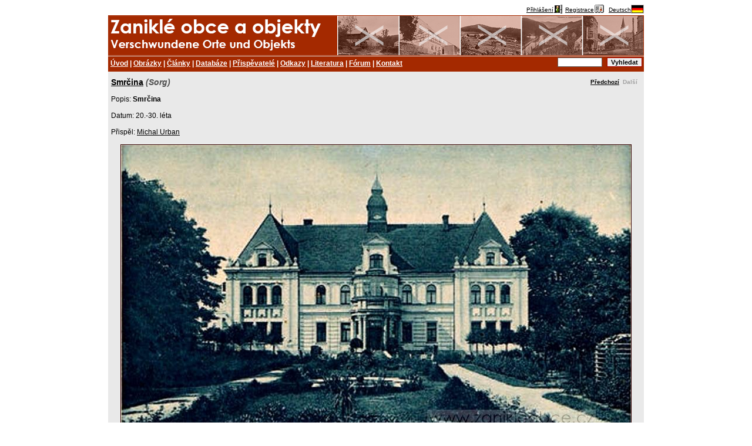

--- FILE ---
content_type: text/html; charset=cp1250
request_url: https://www.zanikleobce.cz/index.php?detail=125257
body_size: 2402
content:









<!DOCTYPE html><HTML><HEAD>
<META http-equiv="Content-Type" content="text/html; charset=windows-1250">
<title>Města, obce, osady, samoty a objekty zaniklé nebo částečně zaniklé (dobové pohlednice, historie, vojenské mapy, místopis)</title>
<META name="author" content="Pavel Beran, Klášterec nad Ohří, beran@seznam.cz">
<META name="keywords" lang="en" content="destroyed disappeared places towns villages">
<META name="keywords" lang="cs" content="dobové pohlednice, staré pohlednice, pohledy, fotografie, mapy, zaniklé, zmizelé, zničené, zlikvidované, města, obce, osady, samoty">
<META name="keywords" lang="cs" content="vojenské mapy">
<META name="keywords" lang="cs" content="vojenský výcvikový prostor, VVP, hradiště, doupov, jince, brdy, prameny, libavá, boletice, odsun němců ">

<link rel="schema.DC" href="http://purl.org/dc/elements/1.1/" />
<META name="DC.Title" content="Zaniklé obce po roce 1945" />
<META name="DC.Creator" content="Ing. Pavel Beran " />
<META name="DC.Subject" scheme="PHNK" content="zaniklé obce " />
<META name="DC.Subject" scheme="PHNK" content="dějiny " />
<META name="DC.Subject" scheme="PHNK" content="geografie" />
<META name="DC.Subject" scheme="MDT_MRF" content="911.373-021.142 " />
<META name="DC.Subject" scheme="MDT_MRF" content="93/94 " />
<META name="DC.Subject" scheme="MDT_MRF" content="37.016:91 " />
<META name="DC.Subject" scheme="MDT_KON" content="911 - Obecná geografie. Systematická geografie " />
<META name="DC.Subject" scheme="MDT_KON" content="93/94 - Dějiny (obecně) " />
<META name="DC.Subject" scheme="LCC" content="911 - Historical geography" />
<META name="DC.Description.abstract" content="Portál obsahující informace o obcích a místech, které zanikly na území ČR. Zveřejněny jsou články, dobové obrázky/pohlednice a novodobé obrázky týkající se výše uvedené tématiky. " />
<META name="DC.Publisher" content="Ing. Pavel Beran" />
<META name="DC.Publisher.address" content="beran@seznam.cz" />
<META name="DC.Date" content="2006-27-02" />
<META name="DC.Format.medium" content="computerFile" />
<META name="DC.Identifier" content="http://www.zanikleobce.cz" />
<META name="DC.Identifier" scheme="URN" content="URN:NBN:cz-nk2006129" />
<META name="DC.Language" scheme="RFC3066" content="cze" />
<META name="DC.Coverage.spatial" scheme="PHNK" content="Česko" />
<META name="DC.Coverage.spatial" scheme="PHNK" content="Sudety (Česko) " />
<META name="DC.Rights" content="Copyright 2005-2015 zanikleobce.cz Pavel Beran" />

<META property="og:title" content="www.zanikleobce.cz">
<META property="og:description" content="Města, obce, osady, samoty a objekty zaniklé nebo částečně zaniklé (dobové pohlednice, historie, vojenské mapy, místopis)">
<META property="og:site_name" content="www.zanikleobce.cz">
<META property="og:url" content="http://www.zanikleobce.cz">
<META property="og:image" content="http://www.zanikleobce.cz/img/logo-zanikleobce.jpg">
<META property="og:type" content="article">

<LINK rel="icon" type="image/png" href="./img/zoico.png"/>


<LINK REL="StyleSheet" HREF="styl15.css" type="text/css">
<SCRIPT LANGUAGE="JavaScript" src="map/functions.js" type="text/javascript"></script>
<SCRIPT LANGUAGE="JavaScript" src="map/menu.js" type="text/javascript"></script>




<SCRIPT>
  window.fbAsyncInit = function() {
    FB.init({
      appId      : '341047589434891',
      xfbml      : true,
      version    : 'v2.5'
    });
  };

  (function(d, s, id){
     var js, fjs = d.getElementsByTagName(s)[0];
     if (d.getElementById(id)) {return;}
     js = d.createElement(s); js.id = id;
     js.src = "//connect.facebook.net/en_US/sdk.js";
     fjs.parentNode.insertBefore(js, fjs);
   }(document, 'script', 'facebook-jssdk'));
</SCRIPT>

</HEAD>

<BODY><center><TABLE CELLSPACING=0 CELLPADDING=0 ><TR>  <TD valign=top style="padding-right: 0px; padding-left: 0px; border-left: 0px solid #808080; border-right: 0px solid #808080;">    <TABLE WIDTH=900 CELLSPACING=0 CELLPADDING=0>      <tr>        <TD WIDTH=100% style="background-color: #FFFFFF;" align=right valign=top height=15><small><a href="index.php?akce=login"><span style="position: relative; bottom: 3px">Přihlášení</span><IMG SRC="img/login.gif" alt="Přihlášení" border=0></a>&nbsp;<a href="index.php?akce=regist"><span style="position: relative; bottom: 3px">Registrace</span><IMG SRC="img/register.gif" alt="Registrace nového uživatele" border=0></a>&nbsp;&nbsp;<A HREF="index.php?lang=d&amp;detail=125257"><span style="position: relative; bottom: 3px">Deutsch</span><A HREF="index.php?lang=d&amp;detail=125257"><IMG SRC="img/flag_ger.gif" BORDER=0 ALT="Deutsch"></a></A></small></td></tr><TR>	<TD>	    <div class="nav10">        <div class="nav11">        </div>				<div class="nav12">        </div>      </div>      <div class="nav20">        <div class="nav21"><A HREF="index.php?">Úvod</a> | <A HREF="index.php?menu=92">Obrázky</a> | <A HREF="index.php?menu=91">Články</a> | <A HREF="index.php?menu=93">Databáze</a> | <A HREF="index.php?menu=94">Přispěvatelé</a> | <A HREF="index.php?menu=95">Odkazy</a> | <A HREF="index.php?menu=96">Literatura</a> | <A HREF="index.php?menu=97">Fórum</a> | <A HREF="index.php?menu=19">Kontakt</a>			  </div>        <div class="nav22">          <form method="get" action="index.php?lang=d&amp;detail=125257">						<input type="text" name="co" value="">						<input type="submit" class="b" value="Vyhledat">          </form>        </div>      </div>	</TD></TR><TR>	<TD><DIV class="detail"><DIV style="float: right"><B><SMALL><A HREF="index.php?detail=123462">Předchozí</a>&nbsp;&nbsp;<span class="sedive_svetlejsi">Další</span>&nbsp;&nbsp;</SMALL></B></DIV><BIG><B><A HREF="index.php?obec=10347">Smrčina</A> <font color="#505050"><I>(Sorg)</I></FONT></B></BIG><BR><BR>Popis: <B>Smrčina</B><BR><BR>Datum: 20.-30. léta<BR><BR>Přispěl: <A HREF="index.php?zdroj=507">Michal Urban</A><BR><BR><CENTER><IMG SRC="detail_img.php?i=125257"  WIDTH=868 HEIGHT=539 class="gray_border"><BR></CENTER></CENTER><BR><SMALL><font color="#505050">Vloženo: 10.1.2010</font></SMALL><BR><BR><BR></div><BR><BR></DIV>
</div></td></tr><tr>	<td>		<BR>      <div class="nav20">			<div class="nav21">				<small>(C)2005-2024 zanikleobce.cz <A HREF="mailto: beran@seznam.cz">Pavel Beran</a></small>			</div>		</div>	</td></tr><tr>	<td>		<small><small>Processing time: 23 msec.		<BR>IP address = 3.22.222.165<BR>desktop version<BR>		</small></SMALL>	</td></tr></table>		</TD>	</TR></TABLE></center></BODY>